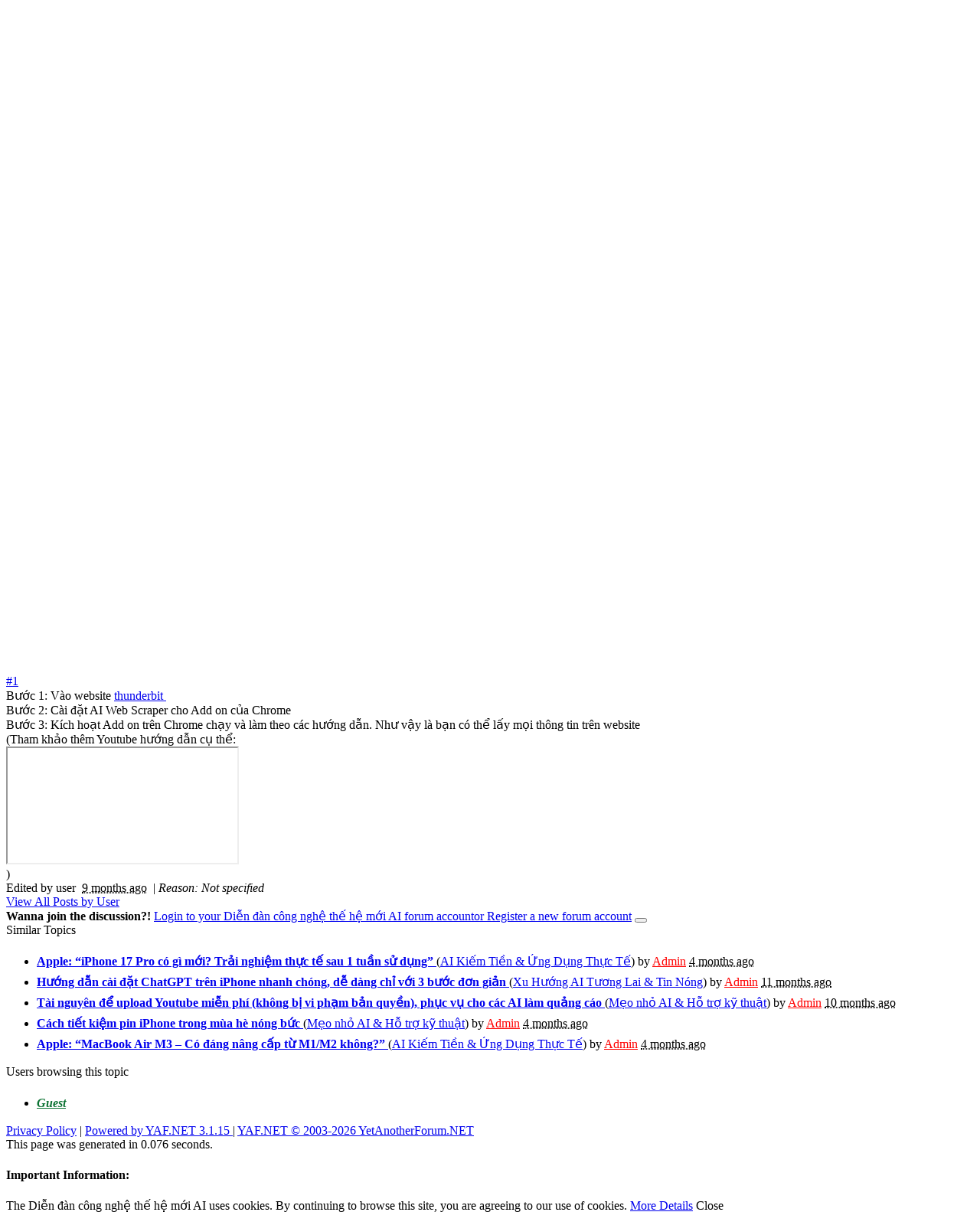

--- FILE ---
content_type: text/html; charset=utf-8
request_url: https://hanoiservice.com/Posts/t20-Delete-Multiple-Contacts-on-iPhone
body_size: 9705
content:


<!doctype html>
<html lang="en" >
<head id="YafHead"><meta charset="utf-8" /><meta name="viewport" content="width=device-width, initial-scale=1" /><meta id="YafMetaScriptingLanguage" http-equiv="Content-Script-Type" name="scriptlanguage" content="text/javascript" /><meta id="YafMetaStyles" http-equiv="Content-Style-Type" name="styles" content="text/css" /><meta id="YafMetaDescription" name="description" content="YetAnotherForum.NET -- A bulletin board system written in ASP.NET" /><title>
	Lấy mọi thông Tin trên Website chỉ 2 Click bằng cách sử dụng AI - Không code... &#183; Diễn đàn công nghệ thế hệ mới AI
</title>

<script async src="//pagead2.googlesyndication.com/pagead/js/adsbygoogle.js"></script>
<script>
     (adsbygoogle = window.adsbygoogle || []).push({
          google_ad_client: "ca-pub-1223966966219898",
          enable_page_level_ads: true
     });
</script>

<link rel="canonical" href="https://hanoiservice.com/Posts/t20-Lay-moi-thong-Tin-tren-Website-chi-2-Click-bang-cach-su-dung-AI---Khong-code---Thunderbit" /><link href="/Content/Themes/yaf/bootstrap-forum.min.css?v=1" rel="stylesheet" type="text/css" /><link href="/Content/forum.min.css?v=1" rel="stylesheet" type="text/css" /><link href="/Content/favicons/apple-touch-icon.png" rel="apple-touch-icon" sizes="180x180" /><link href="/Content/favicons/favicon-32x32.png" rel="icon" sizes="32x32" /><link href="/Content/favicons/favicon-16x16.png" rel="icon" sizes="16x16" /><link href="/Content/favicons/site.webmanifest" rel="manifest" /><link href="/Content/favicons/safari-pinned-tab.svg" rel="mask-icon" color="#5bbad5" /><link href="/Content/favicons/favicon.ico" rel="shortcut icon" /><meta name="msapplication-TileColor" content="#da532c" /><meta name="msapplication-config" content="/Content/favicons/browserconfig.xml" /><meta name="theme-color" content="#ffffff" /></head>
<body id="YafBody">
<a id="BannerLink" title="Shows the Forum Main page." href="/"><img id="ForumLogo" class="my-3" src="/Images/Logos/logohanoiservice.png" alt="logo" style="height:128px;width:276px;" /></a>
<form name="form1" method="post" action="/Posts/t20-Delete-Multiple-Contacts-on-iPhone" enctype="multipart/form-data" id="form1"><div>

	<div class="aspNetHidden">
	<input type="hidden" name="__EVENTTARGET" id="__EVENTTARGET" value="" />
	<input type="hidden" name="__EVENTARGUMENT" id="__EVENTARGUMENT" value="" />
	<input type="hidden" name="__VIEWSTATE" id="__VIEWSTATE" value="EEIqWYGiURof2Ltot87HB4vnZatdmUv9lXCm1W/+Cmq+MQVDFQxZPZ2HnRF0DxMJRH/1Oh3aE7u0ulAJyCV8+/1Wx6Tc48xuMTavAED2bqivxcxbEgni+HzK7jHP0yxAq6/0IfZS2R6Ql605342Ic/Kx+YVuWyLIKOQpgulDoaLFUwykl8guCoGJBSmg2lMI8lwisuO9FvwzbM0BroWvlbyPPUP+OyfdG3eNWo3y+uMatPc9YSM930Y3qty3GIZtzrsUXW0jo9FJEH8p7FAboN8hoeWzZnza7gLo1fC5oVp/qQ9+Mj5lHfEPuC/pSbhbyGu3pWMzP+tKdd2s+BrueIFZ8r+6hF29VSGSmJIfQc/Pe0iFoEocWD6HJZABV20RoYuWy3vAsf7FX9WHgwWUDuwPvlcSPDfdci+R2t5Edt1WLGsVz2pI7Vxjc7QDE6ptD+mXdL3K2wuWpitrRuyivjNU0xzjab28lTGxg/8llNA4z9Ey+rs772wYFG22eTQxo4uHVFNL8FpLWobcO0rgzkIozbmIHpdrYX+xnJLuML9tikW63pgbrLrCr2dxrikhEQYVwturU1/[base64]/rEX/TIVhb4bJSypn5i/oRZ+MoiIvEnq2Kvf++ow8i6cSXi9rQHaIv2ZHk7wyGijd78XWKj+y475oS/BwLudhXVijq65t1hBZffaevNHL1ELGqBORNHXkCBsy0QYMrzt4JtbnjdyQ6RlvfQvPUxtCGzAyW3VNiS3Scu+/K1NXO3adZErtHa/vZ+9R0QmJTwDD2e39DCfF09R7Ulbr1BJqrDQhcO/cfINDhHzf+BJhf9kbz1EAX9GKEtBY4KjvXEZ3mslkSK/w69ie3+lotEOoAnM8NMv8ZgZjZwVCL9iqEaJtnMDSgg7CWcqVe+8hygatTz9YROnYLYz/3dxbN+nU2tAyVqXWwn38lLl3jnW10xdW9CNqKk0RHDllx2BL+LeutfDqCHT8np7xpGpT16VGTe42IBAGb5jwlm4aTcTMNjc1WObWup1Lkx8YVDGl8pfD/9dTfI4neWKfs1RXPtBmnVV4O6X6ZPJRrAkKg10guJug38fOpeR2Iwmx/R1stKEBz22hjyx1NiVmFsa+yjQRRWORLdy1DidZpimkDvUnNTdtiWosHnbS13D+vERVX5kDWQRtU3/UdVSq+rILEqNMS5qi8tH4cm6TcP3cfBEMTpo5ji2ttVZTRAlxiWy+VqftEc5IKouwqj9+Ngt1gzIzgAy3ic+5tvpkZiH35eziIA/g1c3pLfpofUZGokdgu6fJ3WCDD4o7q/1c2tkc+If+eSJCBIAyotplxB3Smd8iK0K/bKX2AY+wCp68IMd9S+fRxtt6f3Rkkq3xgxmvukxmwE2zjVsXv7mgubekiZxMP0ISco/jlz1m7TePASF/O446Vkbidz/vlytwb2NY+FdMVCXXBtaKzr1Dj/+KRpXGNZ7xAI9gl1HoHZS3NlhoO6c5QmSKdFGMawkNWKmuiPJO0SPGSS0lUZHf4B3GX8rsHjZsBdY/7JP/SYnMvowVkehXQ60QdJmJUaZOye" />
	</div>
	
<script type="text/javascript">
//<![CDATA[
var theForm = document.forms['form1'];
	if (!theForm) {
    theForm = document.form1;
}
	function __doPostBack(eventTarget, eventArgument) {
    if (!theForm.onsubmit || (theForm.onsubmit() != false)) {
        theForm.__EVENTTARGET.value = eventTarget;
        theForm.__EVENTARGUMENT.value = eventArgument;
        theForm.submit();
    }
}
	//]]>
</script>

	
<script src="https://ajax.aspnetcdn.com/ajax/4.6/1/WebForms.js" type="text/javascript"></script>
<script type="text/javascript">
//<![CDATA[
window.WebForm_PostBackOptions||document.write('<script type="text/javascript" src="/WebResource.axd?d=pynGkmcFUV13He1Qd6_TZNZxdOYdAazRe8DMO29XbKO-FrwakOyNYLDb7nqdGDOtCrLT5H5-Y4c7I6MLKH5wuQ2&amp;t=638901274200000000"><\/script>');//]]>
</script>


	
<script src="https://ajax.aspnetcdn.com/ajax/4.6/1/MicrosoftAjax.js" type="text/javascript"></script>
<script type="text/javascript">
//<![CDATA[
(window.Sys && Sys._Application && Sys.Observer)||document.write('<script type="text/javascript" src="/ScriptResource.axd?d=NJmAwtEo3Ipnlaxl6CMhvi64vBnsU-IqUYtBQT2Abojkyq7R28Yu_dU0FIIpS8Ia0ufnUC5t4xvinUjnbeh0q1UZwwwP4paTWvoL5ocC7HQiVvlX9kzeS5gZavd58hSaGlCXketWSs1sPFaZrc4OQJEvOUYpTv7bhzHtLQkK2IE1&t=345ad968"><\/script>');//]]>
</script>

<script src="https://ajax.aspnetcdn.com/ajax/4.6/1/MicrosoftAjaxWebForms.js" type="text/javascript"></script>
<script type="text/javascript">
//<![CDATA[
(window.Sys && Sys.WebForms)||document.write('<script type="text/javascript" src="/ScriptResource.axd?d=dwY9oWetJoJoVpgL6Zq8OCiQtFLCIyCYeGk-6cDqbYf8-YdaxQ-V683hXB3bdaPtBAK_IgkzbwpgghToXLYzpGf4O5AwmUTzdtlridDHZWnBaTzd4GGptrD-sW-qqq-LbEku_LRaqTZXDiZUXgCpfBR-A4YxzQVPH9i5wgisSAM1&t=345ad968"><\/script>');//]]>
</script>

<script src="/Scripts/jquery.min.js" type="text/javascript"></script>
<script type="text/javascript">
//<![CDATA[
(window.jQuery)||document.write('<script type="text/javascript" src="/Scripts/jquery.min.js"><\/script>');//]]>
</script>

<script src="/Scripts/jquery.ForumExtensions.min.js?v=1" type="text/javascript"></script>
	<div class="aspNetHidden">

		<input type="hidden" name="__VIEWSTATEGENERATOR" id="__VIEWSTATEGENERATOR" value="CA0B0334" />
		<input type="hidden" name="__SCROLLPOSITIONX" id="__SCROLLPOSITIONX" value="0" />
		<input type="hidden" name="__SCROLLPOSITIONY" id="__SCROLLPOSITIONY" value="0" />
		<input type="hidden" name="__EVENTVALIDATION" id="__EVENTVALIDATION" value="UAg0kvjIPCy8xL3Slvg0wxhc2CHjy3xCkiR17FTmtxTfOSJ7Nz9wKig5DEMpJfPtagix7uJvikSmpPSl/rlUJrxngxLSWqWxFeP0Wp8A/z2clcWGO7dmMMi8TtvEk1CDwO5QiFSubj7BiF+ZHpftr+wtivzf/vWk2JY1k/8eFXnLfCKTmqeQecIPchsd1N6D" />
	</div>
    
	<div id="forum" class="yafnet"><div class="page-posts">

<header class="mb-2">
    <nav class="navbar navbar-expand-lg navbar-dark bg-dark">
        <div class="container-fluid">
        <a class="navbar-brand mb-1" href="/">
            Diễn đàn công nghệ thế hệ mới AI
        </a>
        
        <button class="navbar-toggler" type="button" 
                data-bs-toggle="collapse" 
                data-bs-target="#navbarSupportedContent" 
                aria-controls="navbarSupportedContent" 
                aria-expanded="false" 
                aria-label="Toggle navigation">
            <span class="navbar-toggler-icon"></span>
        </button>

        <div class="collapse navbar-collapse" id="navbarSupportedContent">
            <ul class="navbar-nav me-auto">
                <li class="nav-item"><a Id="forum_ctl01_ctl09" Name="forum$ctl01$ctl09" Class=" nav-link" title="Use the Forum Search." role="button" href="/Search" data-bs-toggle="tooltip" aria-expanded="false"><span Class="ms-1">Search</span></a></li><li class="nav-item"><a Id="forum_ctl01_ctl11" Name="forum$ctl01$ctl11" Class=" nav-link" title="Shows the Help Pages." role="button" href="/Help" data-bs-toggle="tooltip" aria-expanded="false"><span Class="ms-1">Help</span></a></li><li class="nav-item"><a Id="forum_ctl01_ctl13" Name="forum$ctl01$ctl13" Class=" nav-link LoginLink" title="Shows the Login Control to the Forum." role="button" href="javascript:void(0);" rel="nofollow" data-bs-toggle="tooltip" aria-expanded="false"><span Class="ms-1">Login</span></a></li><li class="nav-item"><a Id="forum_ctl01_ctl15" Name="forum$ctl01$ctl15" Class=" nav-link" title="Shows the Registration Form." role="button" href="/RulesAndPrivacy" rel="nofollow" data-bs-toggle="tooltip" aria-expanded="false"><span Class="ms-1">Register</span></a></li>
                
                
                
            </ul>
            
        </div>
        </div>
    </nav>
</header><script type="text/javascript">
//<![CDATA[
Sys.WebForms.PageRequestManager._initialize('forum$YafScriptManager', 'form1', ['tforum$ctl02$UpdatePanel1',''], [], [], 90, '');
	//]]>
</script>


<div id="LoginBox" class="modal fade" role="dialog" aria-labelledby="LocalizedLabel1" aria-hidden="true">
    <div class="modal-dialog modal-lg">
        <div class="modal-content">
            <div class="modal-header">
                <h5 class="modal-title">
                    Login
                </h5>
                <button type="button" class="btn-close" data-bs-dismiss="modal" aria-label="Close">
                </button>
            </div>
            <div class="modal-body">
            <div id="forum_ctl02_UpdatePanel1">
		
                <div class="container-fluid">
                    
                    <div class="mb-3">
                        <label for="forum_ctl02_UserName">Display Name</label>
                        <div class="input-group">
                            <span class="input-group-text">
                                <I Class="fas fa-user fa-fw text-secondary me-1"></I>
                            </span>
                            <input name="forum$ctl02$UserName" type="text" id="forum_ctl02_UserName" class="form-control" autocomplete="username" required="required" />
                            <div class="invalid-feedback">
                                User Name is required.
                            </div>
                        </div>
                    </div>
                    <div class="mb-3">
                        <label for="forum_ctl02_Password">Enter New Password</label>
                        <div class="input-group">
                            <span class="input-group-text">
                                <I Class="fas fa-key fa-fw text-secondary me-1"></I>
                            </span>
                            <input name="forum$ctl02$Password" type="password" id="forum_ctl02_Password" class="form-control" autocomplete="current-password" required="required" onkeydown="if (event.which || event.keyCode) {
    if ((event.which == 13) || (event.keyCode == 13)) {
        document.getElementById(&quot;forum_ctl02_LoginButton&quot;).click();
        return false;
    }
} else {
    return true;
};" />
                            <a class="input-group-text link-offset-2 link-underline link-underline-opacity-0" id="PasswordToggle" href="#">
                                    <i class="fa fa-eye-slash" aria-hidden="true"></i>
                                </a>
                            <div class="invalid-feedback">
                                Password is required.
                            </div>
                        </div>
                    </div>
                    <div class="row">
                        <div class="mb-3 col-md-6">
                            <div class="form-check">
                                <input id="forum_ctl02_RememberMe" type="checkbox" name="forum$ctl02$RememberMe" checked="checked" /><label for="forum_ctl02_RememberMe">Remember me</label>
                            </div>
                        </div>
                        <div class="mb-3 col-md-6 text-end">
                            <a Id="forum_ctl02_PasswordRecovery" Name="forum$ctl02$PasswordRecovery" Class="btn btn-secondary btn-sm" role="button" href="javascript:__doPostBack('forum$ctl02$PasswordRecovery','')" aria-label="key"><i class="fa fa-key fa-fw"></i><span Class="ms-1">Lost Password</span></a>
                        </div>
                    </div>
                    <div class="mb-3 d-grid gap-2">
                        <a Id="forum_ctl02_LoginButton" Name="forum$ctl02$LoginButton" Class="btn btn-primary btn-loading" role="button" href="javascript:__doPostBack('forum$ctl02$LoginButton','')" aria-label="sign-in-alt"><i class="fa fa-sign-in-alt fa-fw"></i><span Class="ms-1">Forum Login</span></a>
                    </div>
                    
                </div>
                
	</div>
            </div>
            <div class="modal-footer text-center">
                <a Id="forum_ctl02_RegisterLink" Name="forum$ctl02$RegisterLink" Class="btn btn-outline-secondary btn-sm" role="button" href="javascript:__doPostBack('forum$ctl02$RegisterLink','')" aria-label="user-plus"><i class="fa fa-user-plus fa-fw"></i><span Class="ms-1">Register Instead as new User</span></a>
            </div>
        </div>
    </div>
</div><nav aria-label="breadcrumb"><ol class="breadcrumb"><li class="breadcrumb-item"><a href="/">Diễn đàn công nghệ thế hệ mới AI</a></li>
	<li class="breadcrumb-item"><a href="/category/2-Hanoiservice-Forum---Dien-dan-cong-nghe-the-he-moi">Hanoiservice Forum - Diễn đàn công nghệ thế hệ mới</a></li>
	<li class="breadcrumb-item"><a href="/Topics/6-Mẹo nhỏ AI?Hỗ trợ kỹ thuật=">Mẹo nhỏ AI & Hỗ trợ kỹ thuật</a></li>
	<li class="breadcrumb-item active">Lấy mọi thông Tin trên Website chỉ 2 Click bằng cách sử dụng AI - Không code - Thunderbit</li>
	</ol></nav>



<div class="row justify-content-end">
    <div class="col-auto">
            
            <div class="dropdown-menu dropdown-menu-end" aria-labelledby="forum_ctl03_Tools1">
                
                
                
                
            </div>
            
            
            
        </div>
</div>
<div class="row mb-3">
    <div class="col">
        <nav class="navbar navbar-expand-lg navbar-light bg-light">
            <div class="container-fluid">
                <a id="forum_ctl03_TopicLink" class="navbar-brand pt-0" href="/Posts/t20-Lay-moi-thong-Tin-tren-Website-chi-2-Click-bang-cach-su-dung-AI---Khong-code---Thunderbit"><span id="forum_ctl03_TopicTitle" class="topic-title">Lấy mọi thông Tin trên Website chỉ 2 Click bằng cách sử dụng AI - Không code - Thunderbit</span></a>
            <button class="navbar-toggler" type="button" data-bs-toggle="collapse" data-bs-target="#navbarNav" aria-controls="navbarNav" aria-expanded="false" aria-label="Toggle navigation">
                <span class="navbar-toggler-icon"></span>
            </button>
            <div class="collapse navbar-collapse" id="navbarNav">
                <ul class="navbar-nav">
                    <li class="nav-item">
                        <a Id="forum_ctl03_PrevTopic" Name="forum$ctl03$PrevTopic" Class="btn btn-link" title="Previous Topic" role="button" href="javascript:__doPostBack('forum$ctl03$PrevTopic','')" aria-label="arrow-circle-left"><i class="fa fa-arrow-circle-left fa-fw"></i><span Class="ms-1">Previous Topic</span></a>
                    </li>
                    <li class="nav-item">
                        <a Id="forum_ctl03_NextTopic" Name="forum$ctl03$NextTopic" Class="btn btn-link" title="Next Topic" role="button" href="javascript:__doPostBack('forum$ctl03$NextTopic','')" aria-label="arrow-circle-right"><i class="fa fa-arrow-circle-right fa-fw"></i><span Class="ms-1">Next Topic</span></a>
                    </li>
                </ul>
                <ul class="navbar-nav ms-auto">
                    <li class="nav-item dropdown">
                        
                        
                    </li>
                    <li class="nav-item dropdown">
                        <a Id="forum_ctl03_OptionsLink" Name="forum$ctl03$OptionsLink" Class="btn btn-link dropdown-toggle" title="Topic Options to Subscribe via Email, RSS, Atom, and to view Printer Friendly Page." role="button" data-bs-toggle="dropdown" aria-expanded="false" aria-label="cog"><i class="fa fa-cog fa-fw"></i><span Class="ms-1">Tools</span></a>
                        <div class="dropdown-menu dropdown-menu-end" id="forum_ctl03_OptionsMenu" aria-labelledby="forum_ctl03_OptionsLink"><a class="dropdown-item" onclick="javascript:__doPostBack('forum$ctl03$OptionsMenu','print')" title="Print this topic" href="#"><i class="fa fa-print"></i>&nbsp;Print this topic</a></div>
                    </li>
                </ul>
            </div>
            </div>
        </nav>
    </div>
</div>

        

<div id="forum_ctl03_MessageList_ctl00_DisplayPost1_MessageRow" class="collapse show">
		
    <div class="row">
        <div class="col-xl-12">
            <div class="card mb-3">
                <div class="card-header py-1 px-2">
                    <div class="d-flex">
                        <div class="me-2">
                            <img id="forum_ctl03_MessageList_ctl00_DisplayPost1_Avatar" title="Admin" class="img-avatar-sm mt-2" src="/resource.ashx?avatar=2" alt="Admin" />
                        </div>
                        <div>
                            <ul class="list-inline">
                                <li class="list-inline-item">
                                    <a href="/UserProfile/2-Admin" title="View profile" rel="nofollow" Id="forum_ctl03_MessageList_ctl00_DisplayPost1_UserProfileLink" Style="color: red" Class="btn-sm"><Span Class="align-middle text-danger user-offline me-1" Title="User is Offline"><i class="fas fa-user-circle" style="font-size: 1.5em"></i></Span>Admin</a>
                                    
                                    

                                </li>
                                
                                
                                    <li class="list-inline-item d-none d-md-inline-block" style="width:150px">
                                        <div class="progress">
                      <div class="progress-bar progress-bar-striped bg-success"
                           role="progressbar"
                           style="width:69%;"
                           aria-valuenow="69"
                           aria-valuemax="100">
                      69% (Friendly)
                      </div>
                  </div>
                                    </li>
                                
                                <li class="list-inline-item d-block">
                                    <span class="badge text-bg-secondary">Administration</span>
                                    <span id="forum_ctl03_MessageList_ctl00_DisplayPost1_TopicStarterBadge" title="Indicates that this user has started this topic" class="badge text-bg-dark mb-2">Topic Starter</span>
                                    
                                    
                                </li>
                            </ul>
                        </div>
                    
                </div>
            </div>
            <div class="card-body pt-0">
                <div class="d-flex justify-content-between border-bottom mb-3">
                    <div>
                        <Span Class="fa-stack me-1"><I Class="fas fa-calendar-day fa-stack-1x text-secondary"></I><i class="fa fa-circle fa-badge-bg fa-inverse text-light"></i><I Class="fa fa-clock fa-badge text-secondary"></I></Span>
                            <abbr class="timeago" title="Monday, March 31, 2025 6:27:09 AM" data-bs-toggle="tooltip" data-bs-html="true">9 months ago</abbr>
		
                    </div>
                    <div>
                        <a id="post20"
                           href="/Posts/m20-Lay-moi-thong-Tin-tren-Website-chi-2-Click-bang-cach-su-dung-AI---Khong-code---Thunderbit">
                            #1
                        </a>
                    </div>
                </div>
                <div id="forum_ctl03_MessageList_ctl00_DisplayPost1_MessagePanel" class="message">
			
                    <div id="forum_ctl03_MessageList_ctl00_DisplayPost1_panMessage" class="col">
				
                            <div id="20" class="selectionQuoteable">Bước 1: Vào website <a target="_blank" rel="nofollow" href="https://thunderbit.com/" title="https://thunderbit.com/">thunderbit&nbsp;<i class="fa fa-external-link-alt fa-fw"></i></a><br />Bước 2: Cài đặt AI Web Scraper cho Add on của Chrome <br />Bước 3: Kích hoạt Add on trên Chrome chạy và làm theo các hướng dẫn. Như vậy là bạn có thể lấy mọi thông tin trên website<br />(Tham khảo thêm Youtube hướng dẫn cụ thể: <div data-oembed-url="//youtube.com/embed/qUTGm_uneLU" class="ratio ratio-16x9"><iframe src="//youtube.com/embed/qUTGm_uneLU?hd=1"></iframe></div>)<div class="alert alert-secondary mt-1" role="alert">
                      <i class="fa fa-edit fa-fw text-secondary"></i>Edited by user
                      &nbsp;<abbr class="timeago" title="Monday, March 31, 2025 6:48:22 AM" data-bs-toggle="tooltip" data-bs-html="true">9 months ago</abbr>
&nbsp;|&nbsp;<em>Reason: Not specified</em> </div>
                            </div>
                    
			</div>
                    <div id="forum_ctl03_MessageList_ctl00_DisplayPost1_ContextMenu" class="dropdown-menu context-menu" aria-labelledby="context menu" data-copy="Copy Selected Text" data-search="Search Google for ...">
                        
                        
                        
                        
                        
                        
                        
                        
                        
                        <a Id="forum_ctl03_MessageList_ctl00_DisplayPost1_ctl05" Name="forum$ctl03$MessageList$ctl00$DisplayPost1$ctl05" Class=" dropdown-item" role="button" href="/Search?postedby=Admin" aria-label="th-list"><i class="fa fa-th-list fa-fw"></i><span Class="ms-1">View All Posts by User</span></a><div class="dropdown-divider">

			</div>
                        

                    </div>
                
		</div>
            </div>
            
        </div>
    </div>
    </div>

	</div>
        
        

<div class="row">
    <div class="col">
        <Div Class="text-break alert alert-warning alert-dismissible fade show" role="alert">
            <strong>Wanna join the discussion?! </strong><a Id="forum_ctl03_MessageList_ctl00_DisplayConnect_ctl02" Name="forum$ctl03$MessageList$ctl00$DisplayConnect$ctl02" Class="btn btn-link LoginLink alert-link" title="Login" role="button" href="javascript:void(0);" aria-label="sign-in-alt"><i class="fa fa-sign-in-alt fa-fw"></i><span Class="ms-1">Login to your Diễn đàn công nghệ thế hệ mới AI forum account</span></a><a Id="forum_ctl03_MessageList_ctl00_DisplayConnect_ctl03" Name="forum$ctl03$MessageList$ctl00$DisplayConnect$ctl03" Class="btn btn-link alert-link" title="Register" role="button" href="/RulesAndPrivacy" aria-label="user-plus"><i class="fa fa-user-plus fa-fw"></i><span Class="ms-1">or Register a new forum account</span></a>
        <button type="button" class="btn-close" data-bs-dismiss="alert" aria-label="Close"></button></Div>
    </div>
</div>

    


<div class="row mb-3 d-flex justify-content-between">
    <div class="col-md-4">
        
    </div>
    <div class="col-md-8 mt-1 mt-md-0">
        <div class="d-flex justify-content-end flex-wrap">
            
            <div class="dropdown-menu dropdown-menu-end" aria-labelledby="forum_ctl03_Tools1">
                
                
                
                
            </div>
            
            
            
        </div>
    </div>
</div>

<div class="row mb-3">
    
            <div class="col-md-6">
            <div class="card mb-3">
                <div class="card-header">
                    Similar Topics
                </div>
            <ul class="list-group list-group-flush">
        
            <li class="list-group-item">
                   <a href="/Posts/t23-Apple---iPhone-17-Pro-co-gi-moi--Trai-nghiem-thuc-te-sau-1-tuan-su-dung">
                       <strong>Apple: “iPhone 17 Pro có gì mới? Trải nghiệm thực tế sau 1 tuần sử dụng”</strong>
                   </a> (<a href="/Topics/3-AI Kiếm Tiền?Ứng Dụng Thực Tế=">AI Kiếm Tiền & Ứng Dụng Thực Tế</a>)
                by 
                    <a href="/UserProfile/2-Admin" title="View profile" rel="nofollow" Id="forum_ctl03_SimilarTopics_Topics_ctl01_UserName" Style="color: red" Class="btn-sm"><Span Class="align-middle text-danger user-offline me-1" Title="User is Offline"><i class="fas fa-user-circle" style="font-size: 1.5em"></i></Span>Admin</a>
                <span class="fa-stack">
                    <i class="fa fa-calendar-day fa-stack-1x text-secondary"></i>
                    <i class="fa fa-circle fa-badge-bg fa-inverse fa-outline-inverse"></i>
                    <i class="fa fa-clock fa-badge text-secondary"></i>
                </span>
                <abbr class="timeago" title="9/11/2025 3:43:57 PM" data-bs-toggle="tooltip" data-bs-html="true">4 months ago</abbr>
	
            </li>
        
            <li class="list-group-item">
                   <a href="/Posts/t10-Huong-dan-cai-dat-ChatGPT-tren-iPhone-nhanh-chong">
                       <strong>Hướng dẫn cài đặt ChatGPT trên iPhone nhanh chóng, dễ dàng chỉ với 3 bước đơn giản</strong>
                   </a> (<a href="/Topics/4-Xu Hướng AI Tương Lai?Tin Nóng=">Xu Hướng AI Tương Lai & Tin Nóng</a>)
                by 
                    <a href="/UserProfile/2-Admin" title="View profile" rel="nofollow" Id="forum_ctl03_SimilarTopics_Topics_ctl02_UserName" Style="color: red" Class="btn-sm"><Span Class="align-middle text-danger user-offline me-1" Title="User is Offline"><i class="fas fa-user-circle" style="font-size: 1.5em"></i></Span>Admin</a>
                <span class="fa-stack">
                    <i class="fa fa-calendar-day fa-stack-1x text-secondary"></i>
                    <i class="fa fa-circle fa-badge-bg fa-inverse fa-outline-inverse"></i>
                    <i class="fa fa-clock fa-badge text-secondary"></i>
                </span>
                <abbr class="timeago" title="2/20/2025 10:11:00 AM" data-bs-toggle="tooltip" data-bs-html="true">11 months ago</abbr>
	
            </li>
        
            <li class="list-group-item">
                   <a href="/Posts/t14-Tai-nguyen-de-upload-Youtube-mien-phi--khong-bi-vi-pham-ban-quyen">
                       <strong>Tài nguyên để upload Youtube miễn phí (không bị vi phạm bản quyền), phục vụ cho các AI làm quảng cáo</strong>
                   </a> (<a href="/Topics/6-Mẹo nhỏ AI?Hỗ trợ kỹ thuật=">Mẹo nhỏ AI & Hỗ trợ kỹ thuật</a>)
                by 
                    <a href="/UserProfile/2-Admin" title="View profile" rel="nofollow" Id="forum_ctl03_SimilarTopics_Topics_ctl03_UserName" Style="color: red" Class="btn-sm"><Span Class="align-middle text-danger user-offline me-1" Title="User is Offline"><i class="fas fa-user-circle" style="font-size: 1.5em"></i></Span>Admin</a>
                <span class="fa-stack">
                    <i class="fa fa-calendar-day fa-stack-1x text-secondary"></i>
                    <i class="fa fa-circle fa-badge-bg fa-inverse fa-outline-inverse"></i>
                    <i class="fa fa-clock fa-badge text-secondary"></i>
                </span>
                <abbr class="timeago" title="3/17/2025 11:05:23 PM" data-bs-toggle="tooltip" data-bs-html="true">10 months ago</abbr>
	
            </li>
        
            <li class="list-group-item">
                   <a href="/Posts/t25-Cach-tiet-kiem-pin-iPhone-trong-mua-he-nong-buc">
                       <strong>Cách tiết kiệm pin iPhone trong mùa hè nóng bức</strong>
                   </a> (<a href="/Topics/6-Mẹo nhỏ AI?Hỗ trợ kỹ thuật=">Mẹo nhỏ AI & Hỗ trợ kỹ thuật</a>)
                by 
                    <a href="/UserProfile/2-Admin" title="View profile" rel="nofollow" Id="forum_ctl03_SimilarTopics_Topics_ctl04_UserName" Style="color: red" Class="btn-sm"><Span Class="align-middle text-danger user-offline me-1" Title="User is Offline"><i class="fas fa-user-circle" style="font-size: 1.5em"></i></Span>Admin</a>
                <span class="fa-stack">
                    <i class="fa fa-calendar-day fa-stack-1x text-secondary"></i>
                    <i class="fa fa-circle fa-badge-bg fa-inverse fa-outline-inverse"></i>
                    <i class="fa fa-clock fa-badge text-secondary"></i>
                </span>
                <abbr class="timeago" title="9/11/2025 3:57:52 PM" data-bs-toggle="tooltip" data-bs-html="true">4 months ago</abbr>
	
            </li>
        
            <li class="list-group-item">
                   <a href="/Posts/t26-Apple---MacBook-Air-M3---Co-dang-nang-cap-tu-M1-M2-khong">
                       <strong>Apple: “MacBook Air M3 – Có đáng nâng cấp từ M1/M2 không?”</strong>
                   </a> (<a href="/Topics/3-AI Kiếm Tiền?Ứng Dụng Thực Tế=">AI Kiếm Tiền & Ứng Dụng Thực Tế</a>)
                by 
                    <a href="/UserProfile/2-Admin" title="View profile" rel="nofollow" Id="forum_ctl03_SimilarTopics_Topics_ctl05_UserName" Style="color: red" Class="btn-sm"><Span Class="align-middle text-danger user-offline me-1" Title="User is Offline"><i class="fas fa-user-circle" style="font-size: 1.5em"></i></Span>Admin</a>
                <span class="fa-stack">
                    <i class="fa fa-calendar-day fa-stack-1x text-secondary"></i>
                    <i class="fa fa-circle fa-badge-bg fa-inverse fa-outline-inverse"></i>
                    <i class="fa fa-clock fa-badge text-secondary"></i>
                </span>
                <abbr class="timeago" title="9/11/2025 4:02:24 PM" data-bs-toggle="tooltip" data-bs-html="true">4 months ago</abbr>
	
            </li>
        
                </ul>
            </div>
            </div>
        
    <div class="col">
        <div class="card">
	<div class="card-header">
	Users browsing this topic
	</div>
	<div class="card-body">
	<ul class="list-inline"><li class="list-inline-item"><a href="/UserProfile/1-Guest" title="View profile" rel="nofollow" Id="forum_ctl03_ctl21" Style="font-style: italic; font-weight: bold; color: #0c7333" Class="btn-sm"><Span Class="align-middle text-danger user-offline me-1" Title="User is Offline"><i class="fas fa-user-circle" style="font-size: 1.5em"></i></Span>Guest</a></li></ul></div></div>
	
    </div>
</div>



<footer class="footer"><div class="text-end"><a title="Privacy Policy" href="/RulesAndPrivacy">Privacy Policy</a> | <a target="_blank" title="YetAnotherForum.NET" href="https://www.yetanotherforum.net">Powered by YAF.NET 3.1.15 </a> | <a target="_blank" title="YetAnotherForum.NET" href="https://www.yetanotherforum.net">YAF.NET &copy; 2003-2026 YetAnotherForum.NET</a><br /><span class="text-body-secondary small">This page was generated in 0.076 seconds.</span></div></footer>

<div id="blueimp-gallery" class="blueimp-gallery blueimp-gallery-controls d-none">
    <div class="slides"></div>
    <h3 class="title"></h3>
    <a class="prev btn btn-secondary">
        <i class="fas fa-chevron-left"></i>
    </a>
    <a class="next btn btn-secondary">
        <i class="fas fa-chevron-right"></i>
    </a>
    <a class="btn btn-secondary close">
        <i class="fas fa-times"></i>
    </a>
    <a class="play-pause"></a>
    <ol class="indicator"></ol>
</div>

<div class="alert alert-dismissible text-center cookiealert" role="alert">
    <h4 class="alert-heading">
            Important Information:
        </h4>
        <p>
            The Diễn đàn công nghệ thế hệ mới AI uses cookies. By continuing to browse this site, you are agreeing to our use of cookies.
            <a Id="forum_ctl06_MoreDetails" Name="forum$ctl06$MoreDetails" Class="btn btn-link" role="button" href="/Cookies"><span Class="ms-1">
            More Details</span></a>
            <a class="btn btn-primary" role="button" data-bs-dismiss="alert" aria-label="Close" onclick="addConsentCookie('YAF-AcceptCookies', 'true', 365)">
                <I Class="fas fa-check-square fa-fw me-1"></I>Close
            </a>
        </p>
</div><a Id="forum_ctl07_ScrollButton" Name="forum$ctl07$ScrollButton" Class="btn btn-outline-secondary btn-sm btn-scroll" role="button" href="javascript:__doPostBack('forum$ctl07$ScrollButton','')" aria-label="angle-double-up"><i class="fa fa-angle-double-up fa-fw"></i>
</span></a></div></div>
	

	
<script type="text/javascript">
//<![CDATA[

(function(){"use strict";window.addEventListener("load",function(){var form=document.forms[0];const test=document.getElementById("forum_ctl02_LoginButton");test.addEventListener("click",function(event){if(form.checkValidity()===false){event.preventDefault();event.stopPropagation();}
form.classList.add("was-validated");},false);},false);})();
Sys.WebForms.PageRequestManager.getInstance().add_pageLoaded(loadGotoAnchor);function loadGotoAnchor(){const htmlElement=document.querySelector("html");htmlElement.style.scrollBehavior="auto";document.getElementById("post20").scrollIntoView();htmlElement.style.scrollBehavior="smooth";}
function ShowPopupDialogNotificationforum_YafForumPageErrorPopup1(newErrorStr,newErrorType,script){if(newErrorStr!=null&&newErrorStr!=""){var iconFA='';if(newErrorType=='warning'){iconFA='fa fa-exclamation-triangle';}
else if(newErrorType=='danger'){iconFA='fa fa-exclamation-triangle';}
else if(newErrorType=='info'){iconFA='fa fa-info-circle';}
else if(newErrorType=='success'){iconFA='fa fa-check';}
if(script!=null&&script!="")
{$('.modal-backdrop').remove();$('#'+script).modal('show');}
$.notify({title:"Diễn đàn công nghệ thế hệ mới AI",message:newErrorStr,icon:iconFA},{type:newErrorType,element:'body',position:null,placement:{from:'top',align:'center'},delay:30*1000});}}
document.addEventListener("DOMContentLoaded",function(){document.querySelectorAll(".LoginLink").forEach(button=>{button.addEventListener("click",()=>{const loginModal=new bootstrap.Modal(document.getElementById("LoginBox"));loginModal.show();});});});
function addThanks(messageId){fetch("/api/ThankYou/AddThanks/"+messageId,{method:"POST",headers:{"Accept":"application/json","Content-Type":"application/json;charset=utf-8"}}).then(res=>res.json()).then(response=>{document.getElementById('dvThanksInfo'+response.MessageID).innerHTML=response.ThanksInfo;document.getElementById('dvThankBox'+response.MessageID).innerHTML='<a class="btn btn-link" href="javascript:removeThanks('+response.MessageID+');" onclick="jQuery(this).blur();" title='+response.Title+'><i class="far fa-heart fa-fw"></i><span class="ms-1 d-none d-lg-inline-block">'+response.Text+'</span></a>';document.querySelectorAll(".thanks-popover").forEach(pop=>{const popover=new bootstrap.Popover(pop,{template:'<div class="popover" role="tooltip"><div class="popover-arrow"></div><h3 class="popover-header"></h3><div class="popover-body popover-body-scrollable"></div></div>'});});}).catch(function(error){errorLog(error);});}
function removeThanks(messageId){fetch("/api/ThankYou/RemoveThanks/"+messageId,{method:"POST",headers:{"Accept":"application/json","Content-Type":"application/json;charset=utf-8"}}).then(res=>res.json()).then(response=>{document.getElementById("dvThanksInfo"+response.MessageID).innerHTML=response.ThanksInfo;document.getElementById("dvThankBox"+response.MessageID).innerHTML='<a class="btn btn-link" href="javascript:addThanks('+response.MessageID+');" onclick="jQuery(this).blur();" title='+response.Title+'><i class="fas fa-heart text-danger fa-fw"></i><span class="ms-1 d-none d-lg-inline-block">'+response.Text+'</span></a>';}).catch(function(error){errorLog(error);});}
function addConsentCookie(name,value,days){var expires;if(days){var date=new Date();date.setTime(date.getTime()+(days*24*60*60*1000));expires="; expires="+date.toGMTString();}else{expires="";}
document.cookie=encodeURIComponent(name)+"="+encodeURIComponent(value)+expires+"; path=/";}
theForm.oldSubmit = theForm.submit;
theForm.submit = WebForm_SaveScrollPositionSubmit;

theForm.oldOnSubmit = theForm.onsubmit;
theForm.onsubmit = WebForm_SaveScrollPositionOnSubmit;
//]]>
</script>

</div></form>
</body>
</html>


--- FILE ---
content_type: text/html; charset=utf-8
request_url: https://www.google.com/recaptcha/api2/aframe
body_size: 267
content:
<!DOCTYPE HTML><html><head><meta http-equiv="content-type" content="text/html; charset=UTF-8"></head><body><script nonce="y2T6jN4imwGqLKchbCY-sw">/** Anti-fraud and anti-abuse applications only. See google.com/recaptcha */ try{var clients={'sodar':'https://pagead2.googlesyndication.com/pagead/sodar?'};window.addEventListener("message",function(a){try{if(a.source===window.parent){var b=JSON.parse(a.data);var c=clients[b['id']];if(c){var d=document.createElement('img');d.src=c+b['params']+'&rc='+(localStorage.getItem("rc::a")?sessionStorage.getItem("rc::b"):"");window.document.body.appendChild(d);sessionStorage.setItem("rc::e",parseInt(sessionStorage.getItem("rc::e")||0)+1);localStorage.setItem("rc::h",'1769344081815');}}}catch(b){}});window.parent.postMessage("_grecaptcha_ready", "*");}catch(b){}</script></body></html>

--- FILE ---
content_type: image/svg+xml
request_url: https://hanoiservice.com/resource.ashx?avatar=2
body_size: 648
content:
<?xml version="1.0" encoding="UTF-8"?><svg xmlns="http://www.w3.org/2000/svg" xmlns:xlink="http://www.w3.org/1999/xlink" 
                                  width="200px" height="100px" viewBox="0 0 200 100" version="1.1">
                                  <rect fill="#e845e8" width="200" height="100" cx="32" cy="32" r="32"/>
                                     <text x="50%" y="50%" style="color: #fff5f5f5;line-height: 1;font-family: -apple-system, BlinkMacSystemFont, 'Segoe UI', 'Roboto', 'Oxygen', 'Ubuntu', 'Fira Sans', 'Droid Sans', 'Helvetica Neue', sans-serif;" 
                                           alignment-baseline="middle" text-anchor="middle" font-size="60" font-weight="500" dy=".1em" dominant-baseline="middle" fill="#fff5f5f5">
                                       ADM</text></svg>